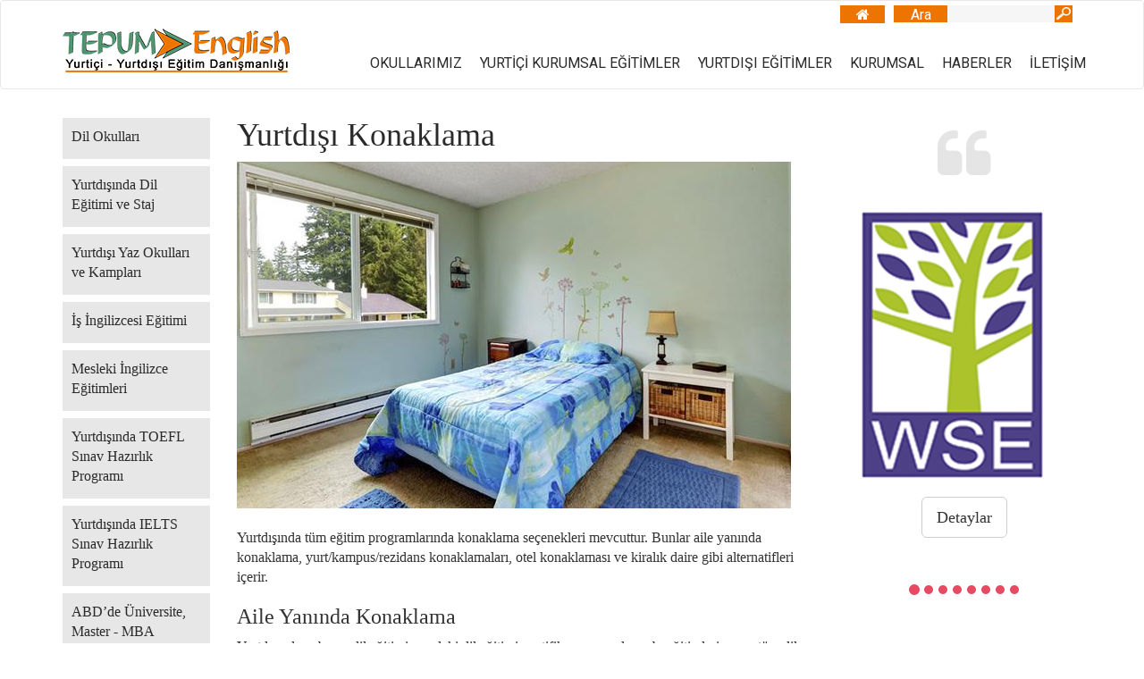

--- FILE ---
content_type: text/html; charset=utf-8
request_url: https://tepumenglish.com/yurtdisi-egitimler/yurtdisi-konaklama/
body_size: 28169
content:


<!DOCTYPE html>

<html xmlns="http://www.w3.org/1999/xhtml">
<head><meta charset="utf-8" /><meta http-equiv="X-UA-Compatible" content="IE=edge" /><meta name="viewport" content="width=device-width, initial-scale=1" /><title>
	Yurtdışı Konaklama | Yurtdışı Eğitim | Ingilizce Ders | Yurtdışı Eğitim Danışmanlığı | Tepum English
</title><meta id="ctl00_PageDescription" name="Description" content="Yurtdışında tüm eğitim programlarında konaklama seçenekleri mevcuttur. Bunlar aile yanında konaklama, yurt/kampus/rezidans konaklamaları, otel konaklaması ve kiralık daire gibi alternatifleri içerir." /><meta id="ctl00_PageKeywords" name="Keywords" content="Yurtdışı Konaklama, Yurt, Kampus, Rezidans, Aile Yanında Konaklama, Kiralık Daire,yurtdışı eğitim,yurtdışı eğitim danışmanlığı,ingilizce ders,Yurtdışı İngilizce Eğitim Danışmanlığı,ingilizce eğitim,yurtdışında ingilizce,eğitim danışmanlığı,kurumsal dil eğitimi,dil okulu,yaz okulu,ingilterede yaz okulları,özel ders,özel ingilizce ders,,elts,toefl,yabancılara türkçe,mba programları,promosyonlu dil okulları,ingilizce eğitim fırsatları" />

    <!-- Bootstrap Core CSS -->
    <link href="/css/bootstrap.min.css" rel="stylesheet" />

    <!-- Custom CSS -->
    <link href="/css/modern-business.css?v=2" rel="stylesheet" />

    <!-- Custom Fonts -->
    <link href="/font-awesome/css/font-awesome.min.css" rel="stylesheet" type="text/css" /><meta name="format-detection" content="telephone=no" />
    <!-- HTML5 Shim and Respond.js IE8 support of HTML5 elements and media queries -->
    <!-- WARNING: Respond.js doesn't work if you view the page via file:// -->
    <!--[if lt IE 9]>
        <script src="https://oss.maxcdn.com/libs/html5shiv/3.7.0/html5shiv.js"></script>
        <script src="https://oss.maxcdn.com/libs/respond.js/1.4.2/respond.min.js"></script>
    <![endif]-->
    

    <link href="/css/lightbox.min.css" rel="stylesheet" />
</head>
<body>
    <form method="post" action="/yurtdisi-egitimler/yurtdisi-konaklama/" id="aspnetForm">
<div class="aspNetHidden">
<input type="hidden" name="__EVENTTARGET" id="__EVENTTARGET" value="" />
<input type="hidden" name="__EVENTARGUMENT" id="__EVENTARGUMENT" value="" />
<input type="hidden" name="__VIEWSTATE" id="__VIEWSTATE" value="[base64]/N8D9aM2IaE0IORGEDKsLPnmdMw4JMhiP4dKqt8nFJw73egQKu+lMlrJItYCE3W/Pp9hrOSazK2brDEAKsiHWoDccYL7FNRwd8jur6g6Eyh/9KCU9PBb5pdZTeHkUus+k+f+zuYNoo8I6G9+w6xcPxGn8pzz8WoM0aEY1/cmo6ROfjhFhVCr0jdGB4m7yL3UZ1DwmTn0M+zzS2w6r2FhSHUduNo6WSogcfNMEASkOQgUFXqqG6EXUnT/grL84djEF+DfBocGffzrvos82EOUeeVkkzGHcD4JNBa4ye7xPjk+Y/SOdCNoWzKMWunG3Bz/alO/+i/IGPCMcsxChog7jCetK4ZZ67MFU9XDCO1BUFHN91UGhLoMKpPlKh7p5XhUkoNyzYGi15HztoEGLwSKo78ZlPUIiLSzGFuAkM7/it2vUkoeQhxcsFCrcrC/3/[base64]/9XUxVDT7V2A4tuHIiPA/9sRLE92yAok5cbB3AhIcHHuaI5pWyFDeX+ysLiOhPtoT/i8jKZ/aHAf618QZ/yGZ/3uQM8I2yB9c7DzOCbXdCglNxn0k/w+Ut78mC7/NOK/03YGiQ8lXswtxFFA0Mm0b0+dF3p2DuhW00hyarMbGikB7d38Si7bTSvpIDtstcyFl1x12ISoqk8PWac1RAk5rmOzShpFX/wK57SPfJpvvoGC40kEHr2PiHNG+nuAkUsrj6Dl0+Ulfm2C8RAk7RNpGWUButQUxkesn0CNHtTSlW4532HBQLYFE8IKmjsPji5iFecHk0/1bkah6/c9DLyW14kYLragV7L6c/EaIyYXbL8scXAEUWuvml1it4KOPAR2rso+PVjfF1lotRlcBvOH60jl2iq02VsVrag7lXXJn/lv6sTr9Ju5zEqhhmGEMXKhZC4KO0xkIVOt/[base64]/18rcsVXbTL0b/pq0bbViG29Cmk6TOnmGZhHVQLbe92kRThdUGvHU74wDeJccnRwW8/+r4Wz7asfFtEZoNtDQXDMJlTwtYOFj09AXklWBwNq3G2Ot+J6l5Ha6M+oQfHlfedNh+la0XX74CGPfD+Cz12j6CO2bQYauqz5KcYdaYME6sILKT9/CAnWQG9siPURMHX2p0k3Vt2RR9BEsTtk17ePLZNRDe2cE709pFF5jRTxT3yoTYdOg64qmwUxwyVTAeUD/PJIUXdGcUAv3K51PW8d5ijp9nVA4Reenz0ImLJXSkkJVyuRilFsf8trajgxhRej3YkhXHZElD7O5CtoA25vUZpQvHMs80Po8woXbRz0+QJHZv1X7r+zajo3OLyv9dItI8yun8yaeqrzDh9IEljgaJzKfG658vOAX8/THUAPYaecSpnDGB3OdebEAiOi8jz5U9x7hbVMsiX71JIxPt25HA40AermO1IfMdHhNtHXuKItSoStWm5xpjewqt/eBq+QbhulsgHndWZEFKWmN2R1A1GtZnQS0P0gku4ojpxX/j1RR+hCJqRGyvQOtuH4F7IAGkukR5tiRgiG6Avyv897qAQlGyF4kOY77nZaReXa640bIRCFM77W5vgKoGyy+WurfQqJ7S7rjXKB/[base64]/ardZSn79nZSCZLQ8aKqYSZdJJExmXb3kykssJcDHvgg3nxl+77tlhv6twv11hFjismJnu38UUQH3wSC1sltLxcdknktpeFNb7VwIS2ej7ha1Gt/wbzFE8KyrsANX/xs7E/gUm3dPcnDZCoCDdKAmXktWumWEzkbrL9vkG4Svv5yzJsiVwSt43Gttohpt+OfTo3Z55z2qv1Rrt8gorbpKuhn0SZMViv/zCu3SpDNoU+1OkuWGqXVcSztdvWtVYUx5VJX/fP7c6hbuV/zLISHNtdRZjfsOecrj3DM6QjyZFwy4QXkrZJd+nVQ43J9+MoHyvfUn8Mqs2BFsVCEiag9+yxXkOp4fa9js7W/PbborerLUmRqDxyP/XCsdTzgktmq0TDuqets2ipM3Q4emG/wU4JsuHgIs9mK9f1W5vfy/7L34EWPPJErEkjfgUbgSjBKk1cWFLbXWrV8UonxLDOE4q3P8obieutjP4J3zH1kfNVWXiiD5eip3yQGOp2hs8VfffPuNAzwThuJxOdAiN/XzbsvPHodyXbf2dc/fMMvLZF/aL8kRSnGe+lGNTp3Rk2UEQSnWJOSv7RFvyVeK4ShZUgjtVKE3wDDz4zD++Rob3KP0nX/RRdaWSKAouYhQ1v9GkquMrQdF6xs61RwtwijZhYotJt503jTzzUBm1TzXdcApsPCY3hSAwra5uWsLaCo3BSiJudkatYfQh/9tqtUgV/42barfICGNJobwKNCHBqgTkx0hX824cr5R3XbIL6Aw+EQrsN0c2UszLa0CAoYKGegjIUX/znG6lXBRKsfxu9vFSQZ2ImzuIWi40zaBtt9pkEzqKIQX0KZPy0IzVZ/sdGxQYDYuZP4nwLE44MjLEVc3LB0ifHqcJhzipvdk+JZocAhaX2TwbqmOVwjs8XGefV52LfV8yXWCoKjDw1ELck8Ek+2p51ixwjcaRSW98ZorFblWV/wbvAUEQA7UGLo4ycVfO0KRNRXZXr7EVqyP3ifVHf3uIR4znp2TagoofxYxgedwiWwd2ZWZBEh7/VBEQg7xUqC9eZjTvkq8hv1lDIZWdSnMGRIQsGV2K+LHQQARF/i1TOO4pbwk/kQjnF7ZckQ91cWoIQy3HvHMgUUzyn1HzuqT+f191ayrurbP/4OkswPWaV2Uk8oK735vQTIIxV92o9wo+YRRKisXGz8fPoCRQTO981ZIRUqr6t0eXSjE0A9/xLYQhhXoB8WVZsA1C/OYhTuGw/S0VQsmsSiZv8acX1YDNvc1XSppge24GbyfG8kcvn6a6s8fFCn2fV78Iorfz320uwLg491D4yHbi3vZHsKwNDsqFdDoj5fztpgkHG+2LC7ovlb+2OkgCoU8Dh83QR/LKIP7QNUFIlV0Guz+hqcbskhy4lzwAqyV8LXV/VR53sb20npq/YEcLiwOziCNORiEhKEngbevA22Fj1lyMGuVxoroaqfoLC30oHoROiKZ9po6IsaOkv6gaAkoTl6pTggEw88tRtkCtL0EVdne6Pu0j+rvfo8BAy73b+AS+R2o463U6Jwc4ACFXMO0yoNXFybCcTv9rcgnsqMgRFwJ3QhKfhkss5wDboDdb6mvOM1ud8K/8i5aZ2SsQtehr9R8k5fQ1AfakjRxOp2j5oz1UYs9xE247SDDYmPIyimbLK3NA7BlDvYGeB/OFHlRcLFeAPbhruAPK28YWXksAP7vNKTYXgTnOLiiPAchuFkCdtR7q3F3n0ihjO6WLRVqyGk3bB2za8sePSeELBWNBAEbITFymXG7G3ul10G3FEFnctqqmxdEkHQD4j/[base64]/rDofQyNhJd9zhGiU66k3DM2a8BJl8WEVzVFZj8ZNdv3YvPS/rgNhHSRV2yvCDCzaeSB7TSlqg/S5R86aczUfcWvkIbvJdc4jURkrdaOp4N+y/LOvomQ+nqXRxvofsrvMRgtIG85/zT5G0fWIL7Iyxs4aru8PaeYZ0aTx8KMsJCEQz4XUh2eoQV8f2LQHZNcfvD4Irx3X68crKuAJAUZuLfxdEzaTDpIt5XhcAujbzqtGhHWTzXiQ5G7VR5CWX2QMNnK1vgPUqlxVy05vIdlc/cm0tFdiFMcyg0Y6oFtn4c3K6IdQ5/[base64]/VD2VAF3XLxLmcGIx7DnTESkuw2DZBdn+oddrEMZR56ftjDLcXkktmBjahLqlWN0XAbiLHNBgxsJYIYFmLF19XAx2+5nBF7u7D3wrUyz7vb5aOCiNv9v9wf6GlMbLXMlItItURWR+s55c7D9rNJCFFLQLMM8oY0Jg1OSvcQ/bSowyumKUPjNKVjtHwE7NNBDi/ov39bmY+KSktEDm/uLpBTsAWqi3gapoq+XcM+Nf02b2Y+vTUH1lEe1C8MKCsJM0XcW5x769K8avW8rPcqnTbyWuQHxmRCz9Ckq/sXC2GNT5/vFs50rLRyF3mTz5UomMFxcdAxkoMvc42VzyPA9xfaIZ8qNpWXX1UlKkkZgzim+OT+k+GETKFq8R6bEUj3f8wf348ibXhiBumbMInBZjYuMD8yz8MrN/fqcNBnH2CiPTJDsJv/saAsi60xYCkY3Gr4H2/iTaIleJypTcmxSweckE1KowQ1JSm5H7RedTGSodpQaIeg7I7Khdwa7pmgn6UW/8ATl0kLmyksM3MA09bdMJ/NjexARreCpMKZR3pliO81WYni/6aDUc0pcHHAJ0z8VAPmQq6nQtUGcHfK13ze/76JwbdCgWw12OBAgq+ihhyW0D56Fx2zA9lGeHpwxsL7VVsXFtYS+PP+K1CqQ4isWlGuR16tPY/e2xGRU1kSlBE8HvV+Zso1UISGqbcuIP81eKJ0w7h4/Qj2LqmmTzV/ZGNg+4oUhvqBmVO5tABbs4d1/K7c3dfAmsc1OSWP0lNrJIWmoLBaMCRmyiFwteI+zb+IrQMGl4AeTVyLJ3HMT2w6wdoe2AgUrDKYPsXDTYPypgCsmRwr1XV2s3awh5e0pmwWvcQmGX+4xyxRDbipY85EIQJGE/zBPI5q/o81upFcJYFJcPP0Uuj3gtGbDeTU1TzRFzTicneCTKg3cvXv6dBPFz735ZwCKRIYjQLYUe6Ez80BKM3vdrl2CmRbho+In0XCaWwVuakQTsoznIjyyHOrvETWrFBRKS3/km1uPPokbq9lXR341OZWFGgQhubVEBjhIHFbwbSumdWKCgRRW29IfoQZ3bmp2+Eiuw4QEzXkgNtRKjrMsmxZOiOQ/2b3OIC09Vkh5qgV1CXeGNOXPMaNtvdrn6rEryfUPcOR6s2bLzx9GiNNJWbEjKbx+wGjW2ycJ/8E9fydyKCO6DYN9K/j8EoTNhWeCSc1NgkqCu1s4eJjKH0SRMWlCrhxITOz/FRxoweflKeBX95DMcG+iG28j/[base64]//LU0mcM65DxzvFsTyJrHTSlx85KWUQ1ghcy9WSAurMEQaUz66iy4LfeC1Fz3YPFQlhYKCq9+0hsCo9tGUkdgcvrLKFB3vss5OdUH8i27+9cdOFi8qMk4ToXB9opegK/87p9fq8IcXM8E0OWoj8IxtMKz7oOFcJ4A7UJQK8iQZA+F4MCBzu4vRGvjGXlKrVxSAG7ggdIQWdXvXZuluc8zf6piOo7jQUXgCqZDrNEqhw/oSniXZ8SXjjhWGkceorCqHGrcylMFLTivSQN8wTnBkAIHZban4pUM5fLg3cTFs9v8+UH7PmG8WOh4l4VMVe8BQpF++ZZnz7RpZT20kzrBOHGy+hF7QAxY8f81Jjd1BTjLTOOiRjrQIxFCRiqSua/[base64]/uNMdQtZt22gFaeZPACxKJksoqoJbIWmW3tPNgNlK5SBg+2pDkeX7DhYzOIOTtVOixXugdq5h3Fiwb3zNqNK/0ecaTr9bthWYEiILBhm6SJE/iH28nXbguseWMwvKHpZDewRuv/PZdjjaDofjsjgP1KnVqp1pj9s2ze0k0ImqbiZ40Edv/G+7gwR4YBJGRfFb28GqqZH2ENc57G/zgaNmwOQwmITXqPOPOlHIioHtr/rf9skuC7FuQ5DNd1iaVZPJ/VKpIxGIuLhyYAwPs8MtQbp5pJ+SgNdWND49sCnyNPbZThS38Sr975VUsNJprrRZOPwY2NhxZ71ugRRvXT5Y4XzSrXA6dmy66edq3AHwwr2OhJfpSzCi+scFLMt8MPfq1AoX3djf/Zlj+NNYvIhKsCbIi0kbnC7nMAGNBgg0RX9sLGeDZ6EBxpqp6l6P97nJJEYYZp1Hbp2tS5oA39IP1pY5Gknpdga7nU0+XzGP4e1+/A798Ta+BnQvYzmvfsjWRsIVnH4hWZ2y1dCbs1NpNEUOFeryEfxeH9ZO/amZTzZzmHULcKlrN3JoINTr8DZ9RhStdYOSaRk/Xn8D+9dmrc2K7wcWz9dts1pT/ltzjCDvZT56xFw727fn2LwqMUah3CMydNgN8ZVjJghuCZpQvXNODeeUZa9OonMeiYIFDeAwsRqRxkvLI0fjTG4znp7I39nVSNPDIrtF0bSB2gBTfYWn9OJlJBZpyU2b5mWCDyiWJP8O85tBKqVisJAX3FGJIN7J9ID7fl5kmm1M7dLO2R4moUj7z4VsAeVSTcF1/[base64]/lwoQLK6f2UU4ISA6RGPF5EFvlUtzk8x7db3l4coiORvzEXY0O63SZ24bgdPM3IacXp85sbLuU+4FCM0vaDCA+RqV10gNkvFiiW9YkEukdn4oa6i8mbtQW+0RYZN+EtcLsTrEiQ7sWPDglItCVpsZj17D8VyB+e5g3AB2AD70vis4r2/juWNgGSNPWLmVA/rlIgpgnQUkHDupC5k6/LAHkLdohjJ1rGg7fufxCDxxZxU8gxD7pbI9riUBziSrRtpY9ONtnDg/1I6ufMGwh09zom+82znPgoZEUdX2GyyPBDpbe+m8Rlpd1Who6SHspuHL9LO7kTqXneUxddm26sgacmgivAoh+yhDcDsvOdffRHkn4fw9UCyx5FjoTLkTi5eS8ipsTKzhI1yqNGpBqmYvgI8we0loi9QPDysYRJOW2J7PiduKShF2S7WWwScRmW4cWrs9lx/SPysWUTBnT126LOceUZsSjcze1QPOk81q3w69+Ot8exyWqfHL/x9z6DdXP70xjf8XzF75B9RD/hVsOM6JZl+/N69sPW9cSt9gI7+RqsoY318ggE5nP1RUKZab4z7DHyYdXsLxE80Q86Kcdd99ZZ/aHBupgvKIulaCDN/dKBbwm2KC+l2xopK97Uw+qceP4N2+yUokxckSSsbMwJ81wN8aBcrLM8HCASYoT+O1Xu+OBbdpfNR9qOFtd0uhydbjms2MRJkoDdLmFsvrgeRt9xNfhZ4IQr2QeDMx+pYg35L0mR33J9GJlkVs1HmdwICuqBXSUgj4mlJfdWitBbPIQBAY6huZgeRmxEqVw2FHiC/x9aR/HcHUArE9G07VTtcDQTtOLimLuPxF67x7Q4dmvxfEyvg2DoNpfx3ii5F1ENrehqnnWhJoCb9B/wSG0iL5Rtu3pdchD5TzU/tY7Wkmmn4xBMCThg5sWkET+PCpPdB9qDiul7/[base64]/ExFyuG1VfBRKuj3wsiah69dF03SlpoVNLxe1NjIlv2HE8tgxHC3L17vuCeEw32YRVkGgsTV080YPEP5StZxHSuferkpKd6gJXTiOgpAeqfW+CFiRYChrxWiXDWfGLGRhoVPRvAHbgnYV4y4mf86YOY7x6uxHPBjwQ0wVbg/WUm+zbrGPTlKW7XGdavY5Ct86FcZH7HgENgq2LdE19PHudibxotZKWyfOxzCqj+qrp3fOU+n4G2BdLdCX4bkYbYF1cZMu+NWFPbdkNjeWWvCmdFgEU+5GUO610m4dYV1UKNtGCsTTbt84P4CzAG7PridmYZYgxwAy6Q7W2fJEfLiGsOg33jUGeJ/8Mt+f7b8YfrBpPlbW4gpNY5FwvzeiQj3mVsbZQFk8NxfMGWQ48q7uyAzQLVZlpKxac6dkbaXcBQwW9EN+rh+tbBNwUxHA9Papm+dMyz0Hca7aRQAAebfU2BE6AEzZctzE/GU072qPqEVian6apmD8OoQdlF5Ds3ihMwhL1p7da2WJ8OwJGKA2zQT1s9K5jPNF+0yE4J6fS3ObVacUwtexPL70mihD6D9pNHS1J/4/YfX4w54JN7du217pvelM0jHF29QIntJG+cpnpRaVQKPKI3RTNGd7TvI7/gOF2csccTgXiQLye/l70YMHrw97+2iQ5E17dDv5Ri8AkyggXte4j9dtdDDlQjLTeGcmiBXBbnKiCG1zmzyCfYZ2jzLYFmxYWQvmEvS2Cyij498lzSHuXmlDi1lLSazNlbLmk/3oDYwlBZEyX2xWbvNuOVzPeh4QQdiByFs1S7Bk+FknOnGzvMBd8dcI7Le7sSshrgWULe9Zz+FDuYfKWmiPKSjdUwHMKKnfnq1CH2+qE6dOs5WcQeTIsG+/AFCi54fgo61tj6SKYvR88DbS0W9EDndHZntoQr6Z1DplAWsnWpcODpLO1lhTlW7wUupMHZEZZL56qV+RoyA9/gEqvSNDUihPJKncMfgQygSFtAHOP2Z00j5bE/AtT/XgVteKCJqIdazPW7VuFZhpIFoGfe90egPEhS5uiwruHzGjKV4Zxjlgcu+l8Nwp2LC3UBVxHSHtX9jkG77ub3rHSkM2DbGqr1mWPSd+y918/zeox6F/fmE2MhL2ETfF7yH/RGR667272YJ9plZr2222cN3V1ZiySRA9fpgYztCbqZef4EPmiqT8/XQNMeEHTHNrZ1Su9mze+bq0YCAX2DEPEa5WBSbL+H7/aJkQZSkJGy3mTJyq/JKGy+AfoXS6qvvluVCxBm+YcHg8DTSL+sndbdXjaWUTPhyU1psWq5c6ycmJuBtjANSsSPm4+B7g62BYPQKwMFxF7c/peCqg7EOUL+Z4XDX8DO+1aYJbh1UjyxD1aEmfOge3ipULlpevvx0AiNKX3kwgktSVgl+AYI3Do94dNtZv8u5RUwJt3sdghUsDGM4wjshQqKSF8cuH8UaMhfynCaN0cXEw61BX3aeAelnnwE/OZAp6C9YQIxRZ97YlGmnVTqubRL+UmC20RE1mQ2v13E6W8NdXCXjZJlIzq7+Q8moyaxl5MG0nRFw0EJDW7y8ZVELkY5vbH/tgJbHW7whpfzqMm+zcrM8ozpD6nCagi4cFYJIAccIbqfcomaKlq9WPi/[base64]/5pvD5YNNeWerjj6bmvWdgPBNk423BTed1/jd9wwF+Jo83/vvtF9fCt2HQMrBWwogz2xw+p0l/15PUDvRFJC4IUJ1JWZ6ozOsb7sCrs3lGof9s0/[base64]/geIMnP1xZUWgenCrnTU90KEeONuX6ipTmsKR8DT0HthRxtMJEsuipGIJAH4AatY0II0ueqrlp2wUU8+bE58d6R/KCd5kPNhvqBFJtv4BcLKSP1jzZqoucEkwPZK8po8xYee/GDs1jli5RuDQKqOOb2EngNAUwQkvzyflN6c7M6t+7QLQJLErLethUVpS7E56CZuL06xk8wGU7fTsE3Kf/MjXwkfWnfOht0jKzYfEZfLBYKarI7K2lid2Fjb7sjwX4EOckUntbrxv9h4zpqBK0SGhh6eDI3H4zdEYgEqj5XCTygeHwlmeYoI4JUDFfsaFP3chDEyJgCxyoriqCpRWURSCCXay45gWNegRdBrG9JcB6c0WVkPVULnOiR6TLyzw6/pARrsuuakoArliP1Qv2YvzHw8DlIHfZ6S7HT4y/sKfIMwykUcB9pgK74/CSvVdrDW1zX8r0o4AjxnYYrsXZfPxVu/coDOwd+O1h1utQV32rAP7Tq9lCEMGddBGfoQFxHPS1IxFigSXHeyoA/yVux49dfC9edImFGGqU4//eg53wNEuA2ezekZPNQgS++iRJe4AQfca/73aNyE/DJ24BNz+felEMawAAUXQ6nA2+guErRgrTmbzdoyWzDYYzErvTNoqI90yOC5WdrvIh6P5GCDor6GVGQENg7Xx7q8X8DRjkvYTkzC6Osomo1pa9Z7hW1V+4u1ToQ/klVFncv6OZtEMTlviOzNzx7G8fTx7iLEAhGaTTeJOlcFeJkWpXjiXa3yItlHQn4Mv0HWH2IotcehXm2nskapVMsBIW0xqxM+O9pmxAYj6iaO+LI+5VDgO19VAMwB7ly9j1etN+MpCZGUCT01LJBJmCW62vuTCYuK5z2ZPxIxqkmP65fJHM/HwgR6DWNYPJ52gzYE9nINeZsItPQ4qO3b5q1lxaBsMZ3gpe167qw6jT/TMCKHr4T3nXRwOmvPnVWQNkF51Wk6aur/QKg8AN1QyxPcti9X8mT2gKtVovN7Zw7VDI+EahZa7wNTmBMa6d1JDO/Jnz5+a9Gn8vfeKu1YvijACKz/9BklubMNAzPQO6+N/ZgKULGSJVbw5o9K0TiRZMYCNW40UiGC7rQ+5qARVWRK58RYj/OYBntXTzgVZBQWfM/GeDeeK0HBhdmgBBBLNrdy9OQlBIqBC9PC6QsQDQ8DLwzmUK5Z2/qE67FGOP7jlfb+MtV6R90qvQY2iB4CG6wr31DrKgJRfDdMZgkO8KZOYRxSXiPK7ngUCKID9xt8ZjsO0dnzBIAGLG7VnbITo4BijQ9TWU60VG6ETNU8qDlBIahL7gAI1JZT+B2yrLZm88YhByopqDnF9FGBzKAd/JQ6Pj1/0e1ywv/EuOcFFS+HnpfmdGvM2mRBOvZRldvPtBvzlVCMyR2xCkQZnEeB/[base64]/8WxoIx89xTDhXb82y/vFxq0qc32ghtZQynQhjpnE3KxRVvSAcRj55bHTYJczuVfvm5JtuHOTssXdIxQcJS0l+GfFJe7RnhFUFQIXQ3uP7pznQG0JMr37CRp6k/[base64]/4IbMXCNy85uESuWZU5OLkPf+z5ejASnxpJXB8hC6r4HJYwkZIcHU74/NrWK0uipUnMyOMoTIN7jcAvXMcCCG5ZXC9Mnp/RjDONrHuyKLLnKocqvdjHMviiBf7TQhccknvqRIlHzxO+t2LD+hcwtceOrcO0rUsIc+XvGUilbDLE/ldJWH/nKQFskduRctZgGyF1JEk4ZiTRI0B8hIepSW9QB9stye48DsmADEwv+0GM52PDZTpM3Qp/hxXU141njdRwRGUJo6LPPxZPijHCUDv3bO3yqRMggSsDpCfx7Pnga38mm2t9KpSNRfHUgyd+I2ylUC4cQixr4qCDqgToEpxTJE1CEQC1O32BhHsq2Umt4YGzCxo4zEhBiXk91N/V+uuCFE/oCFeWfWLHzfclM/GBXO9T0ZV7zlNXD8pEMkQGOMqiQS0iHDOs9q3cT+agERS6u4vMHlCFsF7ZMIjXeE0ASy425lCx0xTXRCvf9cZFEhju6Kcnd+ziLVVMbrMx78LZB7DYPqZHfqy5seamgPujeIWHv9y8rdZPlG+GlZ/BvOVdYVQUxlsPEYIkDgfk1VE04xG4tZL46ZUR8lJGq2CN1reNdKmpkDQCXCpLuWcDh/BURGSnv8mz0FNGODbWPmyal1zw1ohQZ/twc5Y+8bT/sHXYh2k4jCVLmuVjJsNWt7kl9zQEh3gvwBsY5MnlP15OM35vhd3aDmpGnqx5C40Q+rpS6IeuJh+klSUp5hCjml1QtM4z0TdG0ZiDkyZhClRMH31OQW5Hj2r/ezllBFLwYy/18gfcn3WvZvDgGVe0+oswJUWK5Nmhpre0BcIBQXw4fx0Vd3QoJfIbGuAD35KdRh2mSFwI+oAOT6GF9+Z7hSPb8+IgSd5xK2mJmsJWZzb883clIhTdEXGH86cqu5hw9hd8uv6iUIQr96NIHx3C6yrf6muuZEQEayNBd3DymNJXmsAx4kuqF5TlttQd/nCLAIrtV10DJ17+z4GF2AphOqrEWaw5FE/DqFJy5m8adnd5ToDo2171PWVvoAoPQM7N+w0Nj4JQPQg/xt+naUeuMY5JaE3nD/U85qjH5vVvB502tizwPQlSFGTl3t1sZQDLPpJjShgLDDc7K9iYV89a9XDeF9KTyc5P26ZEPAq31qxSv2iJcNPOU0my9pM96u0uKDa58Q0ygF9zQ5k1DKTYhUftXA23wpDca2mSj6bbrlTO3VcaHZPKJhxp9M/e6DxRoZHc9aXoilwa1TzDrG0FZ1XrUMYKi/btqQpduDMVvTXbnHGkx3l66wwn5nUtNTvslb/beUaG5aL5PtnOkAWKD58y3GmyC7YNtVNFAJrcuq+7NLRnzA+s8dw9i2WlpB7CMwZUblkkAIlFHdOfCnPirOSkVOsxFUidR5/YOjQoUzPvvHZQaCsLT5Wh+QpBs+i82YXEBKgcuysUTIzpJo8phwq8ymLc/RmW/b//hvffvVZhWlYjCVnNwlgpxLvg7P4z00Mj9H9S6FM3Fm3t5Ew/FUzQPLJ3SQvVV8E3D7zj9woIyT0ZcVISMckD32Um7UPZOeVzdTl5isSa0ip62roMgdjOwltLaJruxXlpkPBSCxmCCcXTHE2svJ+oKMBcjITRRCJoQbCTKbA4Thg+dSkx4AI14Z9HzCfTnkV2YQgOQbH1Hw92qvr3SpVy7mwNVi58ed9FIdXjDl0qvavK7S24J/FcvGmWSV4RWkPHeBv6nwYj5M53/gA2CDwICUUnkS1pTkY28nX7UHZmsieFmmW1hZBVQXKBnMSDHPp1J1GlGOjDWKi3m7ValT6wQchC5ZefvMuVTms5WABH/S7rTTm0kroOcRtRvFNKf6w+gtk+0YwkoI/hM7cKciuB9jeOcAVbDhRD0+c7smiG+m6EJtR4FnatBRjlt3YKMqbcA0tfjhzh7g70hfwtD+fOrEj7eknYLVl8N6iqJ1NHVLVInkJaMUfzcwTmtsSP4PuNx+Z8GTttZNFGNoUiLPCH6txEWxNp7iDBtzwo3OWXBRCleC6COvOx2Cr/kHupt8HuTJEwP64imQMRJLJqEzPM64gOK2qAKW6KBpTQctijlY325InBjOKIiSqIOLTm6XSH/Tz7QAm8biNRJsFXqernCXhI/TOkDVqdxpm7CEAa904Gizupz2SyI0Eg3YNAXXMtWz3KdmDxWZq9etJrZJDCw4KaUeQ8leF2lUzmSkDrdfXxCAXa6XRjGbjL/zTUHKXrJu3ZC5veaLUcljqhnMLCH6aN1a9cpC/GVoBjp7sz8ZxiyR+J2Zj9RZMiQG6+4tosBG2okOegiQjEULywnIpyh40jnuWYSsxcSdVcBJGvdDKADwcLgddIzSACUDdWTq3YQW+BIWYPKFw382AW03tBDQltVDkfM5/IHHF2kQ4lP67THmeLtWHv00pZLCv63ABuAN796uPvvs1+Un+3Kx/J54Pn4YDMMVO4faWGS6iIGj88r0HJBw64vP5QhmRLi3iIF9BB1AC6eGkxq7gSpuTiLcuQJwKeyCB7sNzwvQKLt9pnz0zRt5Vt3SMpCeTNYZ9aGSBxzFJo3hIwIfPG9jfxf9VFN9K/MPGmFgDfiXxxOmF0QxhArT7KFWkBi4Dx/FRfZXaxfQAsO99dQP0n6R8JGEIvzALlopO3om6EFex6fO/81KZidl7HUXYU3lOfZOAcKF5jVjzElX6r/4sZrStUjWUxKk9RSpqEaCXVVg7xMceAnoaXGiethqJ/v3oDDeYyjBujfGiH3RdxIGMfXF4Sd5WvB8+HE6xnU7snxvG/te412zYk92z7u8L4mp3MR8MwRg5gBjZPGMvV3dVEomdTcuvXu2gZ1Y334YkN7Eti2aK2spygd1qg5VrqeyS0wMUOwhCPhmWGNyvz54LDY6NfybtbxVJImxMs938mVJEPGnVfueDJ6QjoxezrulETBU0D1D78pQxuiXlD1wOUsXsbNC5spU/mVprhnoX55VHhw2uWlPiUz+KHBDXQ6twCHRwVPIotQDroMtKU7/PjK7D7/mN90gv6ZHhMqql34rRU6qT59kBF+IODS/SFErARMfRnB894153KciCeRvomsHNAmhZTHyJI6T1ixIuvTrloj/mJzql0xoBxF1rlLc0BQ4lU4zVAaFyyJ5Li7T6p3+/dtNjKkvIKhrNh4q0O0CDvvIEl+N/qGslwaaqOTkVGqyQB0ZeSg0w5gDrx4hT3mQYDv92c24fuDVgGwAqt/QF6bx9KiPZMKY5ULK782Bzrss1+XZFGDMILx39vkVYp9FfbfnMzIt2DdnBjNBQ8rU7K+4FyAqAKcCQ/wrbV7i5RJijvqY9SWb3+2nyz4Y05CMdEeCqkf9rxETymcI+kDp75s66xOSspeAf3v224w8cEma01/mis5afUs06xj+qOLlAx8Ohv7wE/y7N3YnCXSpoMsRdbHi3ABxll52CmZMT3c+XkwcmK+Md9iClFzI/s+cqbPqmLh3F1kxq0ROopIhWzHfJKw6odTk2FzgDwcqyvoMVC/XvsJIL9hTU5qlzmjDL0BT5Q9QoOvWIu9+TR01QgZLV15X60R5C3syvBa28nNCNUWm33DBsBAHWiBiqZ2sohsCgsCxX3f7PPBZYWlUSt518m8sABIhdYPTCITNi8oslHxXFlDY7Hg9GZ8SOW9jMD4ewNRkqC46JQkngaNDNuuzXH/AipOUXQL1S7WaQqACdALA5aofDCa1nowv7mU/7PoFyow70Fmo/vmSA2GmMYyv9BkM98QhGz35q6wYuwPcgU+9YvUvtkIkYYGqYJaFhc7eKMTI0Wl8Vq4B6ZtSLd24pSg49av+xQaMPUvmpWlwiWxuf+GyoIqX5ldOPmFpGn0LH1pNXBhS+O/4XQLTcmnorFzWJzK54o3nef0xF8ynC3RSjjLA5MmOae1rCSOfIn7vSkJ0SkijKWykG2ychd99f1wzD7s6f/s5a1FDqh6wwR9pm0gwKsmYr7nhzyQapQ29S4/nOZLvxhnZZvKAm/b7Pp8xnEiSDjJMmez0lAgII8FJjDXR2JG8JH/5oDV9vfHfmmQd8TQeYjs/H+tctnd7fcxCpV4VURdh633siWJ++HI3PRsGoFe7ATafBQRfaJ60SdXnhb/1KH7UFj2p0Izxo94Hbp+vE5q6ZEEnmo86IPpPhA8tFGP6O5CXJ1tMlfZBJuWXROjwOedv1Ah3LouzwsRJ8TVGgj6V+p5EkbJkfHSVuj/tKhFO6w/u+oQdDAzsb6Nh2aPb3s4lfWyFFFubuy7kFXnB5MyPv2zouHY8S0pLUn5Mh/5yjcXWJ+zMiYmo8m56NoT3jqbbblJlNB4ckoGRhBzqRdwpN3l9OX2t4sma6tCzlCmM/WAE+Wr4x5eqZJsTsVZtbPt2h3Sw5fjZbDEctbYF2kSGinnQ54wXeAD46dM5iB5IQAJDxWoG8hEFvV1NARaivQDgUFVhFFeO1IUNARYGnSvMo9Eu9MsPyI2of5OjVOhgCM2a7DoVoDCM1GkZZ457QnMgOB4zsOaD4sP+CyHBxp5FQgsi5T87Vkw3pPGXr11/VVNqBlHeS55C200S91qi+yNp+p5gUUufHRMc7YR+y64KD2x2sFDN3pZqWo9n8Lj7MlVoiN/vbRpDk83v1BTVtu04EkyTBUrCrZojhZSXmIIrJw3vkhL6xL4U7G0gCEvBQv8RxdHtZqYu8R0ZCaX1UdZPc3ludHQaK3DF1OBRbiPYP0/GcwUZcmAELFcyypSm9hkXN/C2hu8XNSUJjFkCOCqPL/JpOqYKxkZ16osSt4S5qrlLlY/MeU/UBO5TQOQaKjkRm5XGg6Xr2YzttGNrBiekHkwu9jQnel2CwXxgm6ZgLGvOW+iBqHQKottY/EhXJ1kV+WEo4HlR56XIWpMtXW7ahD/9y+muQV3QmSscNDIOThsuQ1WX9uJFNS4U4WzvNv4DBgh5/TW/vroAyP7PJTMpzAAfU0UuRvGOnb58zf8PGOz4/41e2Sg/k6gaNVVjjZqVbCjsglt/poRxU5RpV0P/62XY7z4gHjC1w5bp3YS6VR5trLRydDhsBynCgw8SWhdT9MQ1ZYkUb1KIBmQ689KMT7dlV+NB/UEzDSeAG33ifo1LtNmtYEDBWacHm30YNTtxwdZmwNcR0T0V0EjV1jy4g0/pTR5Z57MBYDvThaDA30wnLnfEN22u/PwaLcc3d3jauZnrJnkc+OZtuTDcftjqicWfjXRMWIiEN9jeoNpgx560v0spXKFgEgeRgoYdxqmg/oObgxtU6J/wk2nav5PUe+5V3Und3FIAhYckJUILyLpKQRV9W7H/AqB0wI4FG3xAL1DsJ7EYp+BE91A2Jwcw/eKorDPK/M5ysWu6kekzOZiXEblmwJxfprJeaMvj+8fW8bwerHGPr+hyLbB8at1Yy0E7ntCSaFpadZcRlfXCzVtbvpVvrloRpJntAXDREJ5j93rxarU1kX3zxT00lAdvxkiRZElwNPBkt9HcXU5Q3xLLzfFo09KUDaFnh9HNdqLMwGt6mTU3c+KfRIEgDFisT/Kr6WEsemyiHCy7lnqpqhCALwcd72sSRcrASk1LdYetyGk/fgx+n88EEF2D7+S8/[base64]/m2AKbtzVJe3LJaJKluoDhBg1Hlu/msRkw3pot/DKjv74o3Qr9nMLPbht/kTj48pEEMc/[base64]/gL2xfLyUo8IQHtS2gheC7/bsqLEiSXTEKEWWuBpaMNpMFo32NXsbX7J7eNm+zQtH2+sJgPyrDs/G3iTJXseMVzlOsnQ0214ivcdP+T1znV58GXiqOL1cP9CVWMiir3VCQfmUclYeTz47YjLSRKKw+IYJ3whk9hlV7FrvdNeR0RwMYIefrvUmUoTQqBhmgtucYCijhNCmrw0rHnxptWYYJUtPTquN6LbK147rsYyCYvf5cZGEthMaNsY5CJgMt/uEvLWZnHp9CCZ3B/sjK6CW/L9iG9NyhZHki1pyjYmzCHg1cMucKWRZYkgheJjsOMJHTYyn+gEu88PjUHHYEcomwSPuwGJAKdbSLdOrdi/uIgqij9z25WGy6siUJQMwtnt1aewkei6BTcJ2Ll8jppzjWYApKXlpn7U5dGWFCvPXQ692aZ4eItt6XrRyCS4LxOyEhGXW6EwgWEkBfnqJBmiKZMqk9YA3J0D1kgx+evwIUeHsxHngFSLpOiLyKhpjktc1yG46GgrnU8vXWpgFAb910D2/YTqPjEDAwV/bon7UMg7NCS7fBXfc7UzxadW+3ZglBNwVJYFh8kDaLVLT+EeI+tATk9qHSyJCDMWDu38dfPLv+mXR1PoPG2UYfQnxSNM/19ScapUL2+vsbjkLidPxqUOL4THR3fOlwjWESHHNmrJR0D0h4Wce8ngfmRCMt/QXDWzD3SByW4vMNGkbyaYfX08l41ZVz1AopH0c9yciuiem2N/5dss2+066GaSeihcrAUMXFyDEk5Zhcww6CYBvMxtZe1Rg/CgcaIIYBurBF/wfGGb0emcPwGPe6HSaNPdk3xdmbTcH4e9/Uq4yxkR83DeyAOWVwdUFWgksBH5NGhci8X56Um3cdQF9/v71Pip5NkjGp/7PRmEQq7Zshr8LIjQkFHGM4mp7UEUSzxxNU0q43M8rXdm41tP7EDMgoMsLduRF/6doYPz1o/5JQFedCLczINO8Ukn9GVlwA1RKZmQn5u7gI/EOFw1EOcRES5aKJiR73Hmm7vpsx/BMzZ339CCSeGGQv7Py7qkhby8tjWJGEjCHOZk0IeKzuQ8Czfq3pX34+BDBxJye0N9oeZGLuPvTedVmIpR9LtqJLpn0ZIT6JOPSN2XuR/[base64]/o47UUs8VS2UvXdlwEdcNAyumgNeZUx7XTamJH8EmZ01GdSOAtuJHN2+LOez4K7iH/pcW8dhf/ZtRYVphhkqYv6BFDb2FrwxhE8xKVEI0HAaI8DIUL6n5WdNEqaK7IIqNu6wMZ3gfAVHZpFpR8Ev3LqteKXeHVv92v7oQ6NqsJvMRHRbFPNM2W/JWBSyH2RrcDteKX+v0tRBIIw60sukhGMJN9Z9lyfFqufkvgmaHYs/Upq/[base64]/STM5zQH2aKiQCAvcPBeohyWr6dRGRyT1cISGqlJEgu6FWhQtluzB7yOxCeA/YZFrlWBHfeNHbsypC2pCFFWUlK96GENY6ZFBDINUsLFPlE7HGNtLMq1f3b4o8gRvibmIKXx8fYSx8AzZ5ynaZJwBrjU2oBwih7d8i96ppz+1CokGQtyyme8PGtxb3Rse51kcSb+KimWGhcws8Ncu98H8Iu8zCCUfsddsghxeRL9P1vTV/S2T5a9MXPlhh+fc3LWqVgBceBZKg1MMgPjROMUFwcDqVvaCQ+D2JrJD7WrgPwC0mkhuLI6qQ96FJAeXmQ4q1zprza0jlbkSJzZO7+FX/iQ2DEU21i18/ltIvM7UAyW6e7Fxn/BmLsYbzyimV8jSvDq7RWu+huNtiNHBPXNrXaMLjgsKaOJVpo+2NbJhNySGxXCWaoDuDGrIW/S6ZhtIvh2YSQOuOgsaufHO8/s0o7cl6XqnxM/FoVN71tcm8qohmD5JrEqg2Xl478LsPjIBNjcXuYEVVKDIRkmBCiym6KZASATsS8MfQ+uK1/tQzyh1BebMy2g2sPiE7tilZlOPUcgag3QVQ1Lq6dakIUrqnc8yGJ73b/[base64]/6rsduf9YKGwHSIEZ3xmvGdtEbRTHgkzjQ2QCTIh3I3rcM6qBS6sW3AkqctZz0+dM5+fkdlRdRUe+Bn4ZNiI3XVp5HRxGhkw1M7265ZQSaHdrM3lpE+sXaSz0pr7KEzTqV28IEgTW3Pp4LefeQRDJMMWmWPbFkD1DnhGLoQhpBlzkqiquHPTA22F60E8+nMvegTE/F4mBvNPVjT/lgegK9gP+HZ+nB77qe4TRyiBx4HzldnEHS/qKhBdxBo1OOyhzvPTqXiKCofqpDQumNVCKLuuzafEmu25Oci+vrz3V9RsIM0mfjdxmi72sON0ljtIYj5ZZrYqOnaFZ7XD59iJ5NE4+2Ipx77BaHowwM2Dk76PZLzxBEdJMvSIW4QfD9VO8jWgXCvPp81Getm1oDvgwKrssT85xzWJucC5ndxDF03//bV0I06K5nhioX/L3UOFcUHEVeb0CMBPxHERj1ElpFmsKcUDFH965y9CiP7O/4uGaunN32bCG/7LKzxYErIZkkl5MavsEbtIh7Q1pxVCq1aNi7yV7vwbrunHKM/VJsCxw4/[base64]/X0BA0FTzurpiI5mGv7SUyIOe+2M8DRUa1CgiRuhfFnf1WjUgsiaQ+pyPssPQIyhmk6W/U3LGxPxRVLHsp+I4SPDQT0iqqoBnn9pJ9mTdih+uv5OE/DX3w9ZNE0OEjyOM1jYbJo9wgD5niLs4RbIn/kHkQrFwszLb8XMBONhewD6UeQbB5drubmt6MdJZ62JTsGwSz/908szjCjuWYpsvqtyAjQDD3lKM6RLW/2XuYdp1ngPOdg5z/ed7IZnGmOrnPFskzQKnX8l6GppOnJoJDrgGmhZGDt5SNzCJsG/N4VcONcSIdgwEzXjp9/1+GJHb169jRcTlYwjcV+DcpnDIlKe8MBrqVm+whUJx4pIrTs0bckvLQoYX+CXWYYuq3tpTi7VwKL8P6OLWx/dWlK/4JTaIJg7hSqmbfems/XXnQ==" />
</div>

<script type="text/javascript">
//<![CDATA[
var theForm = document.forms['aspnetForm'];
if (!theForm) {
    theForm = document.aspnetForm;
}
function __doPostBack(eventTarget, eventArgument) {
    if (!theForm.onsubmit || (theForm.onsubmit() != false)) {
        theForm.__EVENTTARGET.value = eventTarget;
        theForm.__EVENTARGUMENT.value = eventArgument;
        theForm.submit();
    }
}
//]]>
</script>


<script src="/WebResource.axd?d=eB-PTkFi74eW9s21nyL2rg1PB3p900pdNY7Bu88f135qu0yai75arwCGAG-qp16mEUA3AfUr-9FYnJgBUNslRZYDKbMDanmIGvHygbVnZu01&amp;t=638628315619783110" type="text/javascript"></script>


<script type="text/javascript">
//<![CDATA[
var __cultureInfo = {"name":"tr-TR","numberFormat":{"CurrencyDecimalDigits":2,"CurrencyDecimalSeparator":",","IsReadOnly":false,"CurrencyGroupSizes":[3],"NumberGroupSizes":[3],"PercentGroupSizes":[3],"CurrencyGroupSeparator":".","CurrencySymbol":"₺","NaNSymbol":"NaN","CurrencyNegativePattern":8,"NumberNegativePattern":1,"PercentPositivePattern":2,"PercentNegativePattern":2,"NegativeInfinitySymbol":"-∞","NegativeSign":"-","NumberDecimalDigits":2,"NumberDecimalSeparator":",","NumberGroupSeparator":".","CurrencyPositivePattern":3,"PositiveInfinitySymbol":"∞","PositiveSign":"+","PercentDecimalDigits":2,"PercentDecimalSeparator":",","PercentGroupSeparator":".","PercentSymbol":"%","PerMilleSymbol":"‰","NativeDigits":["0","1","2","3","4","5","6","7","8","9"],"DigitSubstitution":1},"dateTimeFormat":{"AMDesignator":"ÖÖ","Calendar":{"MinSupportedDateTime":"\/Date(-62135596800000)\/","MaxSupportedDateTime":"\/Date(253402289999999)\/","AlgorithmType":1,"CalendarType":1,"Eras":[1],"TwoDigitYearMax":2029,"IsReadOnly":false},"DateSeparator":".","FirstDayOfWeek":1,"CalendarWeekRule":0,"FullDateTimePattern":"d MMMM yyyy dddd HH:mm:ss","LongDatePattern":"d MMMM yyyy dddd","LongTimePattern":"HH:mm:ss","MonthDayPattern":"dd MMMM","PMDesignator":"ÖS","RFC1123Pattern":"ddd, dd MMM yyyy HH\u0027:\u0027mm\u0027:\u0027ss \u0027GMT\u0027","ShortDatePattern":"d.MM.yyyy","ShortTimePattern":"HH:mm","SortableDateTimePattern":"yyyy\u0027-\u0027MM\u0027-\u0027dd\u0027T\u0027HH\u0027:\u0027mm\u0027:\u0027ss","TimeSeparator":":","UniversalSortableDateTimePattern":"yyyy\u0027-\u0027MM\u0027-\u0027dd HH\u0027:\u0027mm\u0027:\u0027ss\u0027Z\u0027","YearMonthPattern":"MMMM yyyy","AbbreviatedDayNames":["Paz","Pzt","Sal","Çar","Per","Cum","Cmt"],"ShortestDayNames":["Pa","Pt","Sa","Ça","Pe","Cu","Ct"],"DayNames":["Pazar","Pazartesi","Salı","Çarşamba","Perşembe","Cuma","Cumartesi"],"AbbreviatedMonthNames":["Oca","Şub","Mar","Nis","May","Haz","Tem","Ağu","Eyl","Eki","Kas","Ara",""],"MonthNames":["Ocak","Şubat","Mart","Nisan","Mayıs","Haziran","Temmuz","Ağustos","Eylül","Ekim","Kasım","Aralık",""],"IsReadOnly":false,"NativeCalendarName":"Miladi Takvim","AbbreviatedMonthGenitiveNames":["Oca","Şub","Mar","Nis","May","Haz","Tem","Ağu","Eyl","Eki","Kas","Ara",""],"MonthGenitiveNames":["Ocak","Şubat","Mart","Nisan","Mayıs","Haziran","Temmuz","Ağustos","Eylül","Ekim","Kasım","Aralık",""]},"eras":[1,"MS",null,0]};//]]>
</script>

<script src="/ScriptResource.axd?d=zauDjUwA4MfeXhhdP9rFHMwVS0W1WCv5_6N8F5ZWjX8RFv6lYB4lnzLhYKOQ8Cle2RrFuoMvP3EqQNfeAhjGJTqRpbd2QuNm5kVWk4D7t2FLg08ZFO6wKb-4YIwZTOPNL_GNzBm3l1pdL7yu-2MDMtq8sZ-XAHj4G2GapJqtZps1&amp;t=2a9d95e3" type="text/javascript"></script>
<script src="/ScriptResource.axd?d=yqhVpdKaNy9S41LHBBG5t-9LW5xu3qbZGJIMeGkBVPWmardC7swE8MN5SrFeBIofJ5f_aAffLEGaO83pNjvjXdJ-ixtIdqTq-PSgDtg9-JlKCiYgnCmihunL_ptI2LOOQw3mPNyL11gURTtan5sYv2EwsVVPp-nMIjVyrGrBevfjf8pRfaF9cFVhoR81rTAM0&amp;t=2a9d95e3" type="text/javascript"></script>
<div class="aspNetHidden">

	<input type="hidden" name="__VIEWSTATEGENERATOR" id="__VIEWSTATEGENERATOR" value="AB3BDE6C" />
	<input type="hidden" name="__VIEWSTATEENCRYPTED" id="__VIEWSTATEENCRYPTED" value="" />
	<input type="hidden" name="__EVENTVALIDATION" id="__EVENTVALIDATION" value="lFYm+cT4X+/ts3UUQ1vAhpGzthC1h4zqzWL8Fk2zphrc0S9l0dkrne/jj6E+DyvX9rQE+sX9hA1rMF0heLUx7NMU9BAHvNyDmHo+agGi5XIoCO5ve0ALbrzdyclzXmPa7oNGWDfuyTH95wrTB6RDZsCwMlMIX9bd9WUmMpEu/0+2/VTofsRQetamnpeBT+WNZ0htRg0aqdlq1W7T4eyQtmfBQq4LEXAXa0rkuACkuXSKk1sN7WKQIAoEP5AQn5ei" />
</div>
        <script type="text/javascript">
//<![CDATA[
Sys.WebForms.PageRequestManager._initialize('ctl00$ScriptManager1', 'aspnetForm', [], [], [], 90, 'ctl00');
//]]>
</script>

        <!-- Navigation -->

        <nav class="navbar navbar-inverse navbar-custom navbar-fixed-top" role="navigation">
            <div class="container">
                <div class="relativeWrap pull-right">


                    <div id="lang">
                        
                        
                    </div>
                    <a class="home" href="/"><i class="fa fa-home"></i></a>
                    <div id="ctl00_pnlSearch" class="search" onkeypress="javascript:return WebForm_FireDefaultButton(event, &#39;ctl00_ImageButton1&#39;)">
	
                        <div class="searchin">Ara</div>
                        <input name="ctl00$txtSearch" type="text" id="ctl00_txtSearch" class="txtSearch" />
                        
                         <input type="image" name="ctl00$ImageButton1" id="ctl00_ImageButton1" title="Arama" class="btnSearch" src="/images/sbtn.png" alt="Arama" />
                        
                    
</div>
                </div>
                <!-- Brand and toggle get grouped for better mobile display -->
                <div class="navbar-header">
                    <button type="button" class="navbar-toggle" data-toggle="collapse" data-target="#bs-example-navbar-collapse-1">
                        <span class="sr-only">Toggle navigation</span>
                        <span class="icon-bar"></span>
                        <span class="icon-bar"></span>
                        <span class="icon-bar"></span>
                    </button>
                    
                    <a class="navbar-brand" href="/">
                        <img src="/images/tepum-logo-k.png" alt="Tepum English"></a>

                </div>
                <!-- Collect the nav links, forms, and other content for toggling -->
                <div class="collapse navbar-collapse" id="bs-example-navbar-collapse-1">
                    <ul class="nav navbar-nav navbar-right">
                        <li class="dropdown"><a class="dropdown-toggle" data-toggle="dropdown" href="/#/" target="_self">OKULLARIMIZ</a><ul class="dropdown-menu " ><li><a href="/dil-okulu-tablolari/" target="_self">Dil Okulları</a></li><li><a href="/yaz-okullari-ve-kamplari/" target="_self">Yaz Okulları ve Kampları</a></li></ul></li><li class="dropdown"><a class="dropdown-toggle" data-toggle="dropdown" href="/yurtici-kurumsal-egitimler/" target="_self">YURTİÇİ KURUMSAL EĞİTİMLER</a><ul class="dropdown-menu " ><li><a href="/bire-bir-ingilizce/" target="_self">Bire Bir İngilizce</a></li><li><a href="/internet-uzerinden-online-ingilizce/" target="_self">İnternet Üzerinden Online İngilizce</a></li><li><a href="/is-ingilizcesi-business-english/" target="_self">İş İngilizcesi - Business English</a></li><li><a href="/kurumsal-genel-ingilizce/" target="_self">Kurumsal Genel İngilizce</a></li><li><a href="/mesleki-ingilizce/" target="_self">Mesleki İngilizce</a></li><li><a href="/toefl-ielts-proficiency-hazirligi/" target="_self">TOEFL – IELTS – Proficiency Hazırlığı</a></li><li><a href="/yds-yokdil-hazirligi/" target="_self">YDS - YÖKDİL Hazırlığı</a></li><li><a href="/ingilizce-seviye-tespit-sinavlari/" target="_self">İngilizce Seviye Tespit Sınavları</a></li><li><a href="/ingilizce-konusma-workshoplari/" target="_self">İngilizce Konuşma "Workshop"ları</a></li><li><a href="/ingilizce-konusma-kampi/" target="_self">İngilizce Konuşma Kampı</a></li><li><a href="/fransizca-almanca-ve-rusca-egitimleri/" target="_self">Fransızca, Almanca ve Rusça Eğitimleri</a></li><li><a href="/yabancilara-turkce-egitimi/" target="_self">Yabancılara Türkçe Eğitimi</a></li><li><a href="/yurtici-dil-egitimi-danismanligi/" target="_self">Yurtiçi Dil Eğitimi Danışmanlığı</a></li></ul></li><li class="dropdown"><a class="dropdown-toggle" data-toggle="dropdown" href="/yurtdisi-egitimler/" target="_self">YURTDIŞI EĞİTİMLER</a><ul class="dropdown-menu " ><li><a href="/dil-okullari/" target="_self">Dil Okulları</a></li><li><a href="/yurtdisinda-dil-egitimi-ve-staj/" target="_self">Yurtdışında Dil Eğitimi ve Staj</a></li><li><a href="/yurtdisi-yaz-okullari-ve-kamplari/" target="_self">Yurtdışı Yaz Okulları ve Kampları</a></li><li><a href="/is-ingilizcesi-egitimi/" target="_self">İş İngilizcesi Eğitimi</a></li><li><a href="/mesleki-ingilizce-egitimleri/" target="_self">Mesleki İngilizce Eğitimleri</a></li><li><a href="/yurtdisinda-toefl-sinav-hazirlik-programi/" target="_self">Yurtdışında TOEFL Sınav Hazırlık Programı</a></li><li><a href="/yurtdisinda-ielts-sinav-hazirlik-programi/" target="_self">Yurtdışında IELTS Sınav Hazırlık Programı</a></li><li><a href="/abdde-universite-master-mba/" target="_self">ABD’de Üniversite, Master - MBA</a></li><li><a href="/sertifika-diploma-programlari/" target="_self">Sertifika / Diploma Programları</a></li><li><a href="/okul-secimi/" target="_self">Okul Seçimi</a></li><li><a href="/yurtdisi-konaklama/" target="_self">Yurtdışı Konaklama</a></li><li><a href="/vize-islemleri/" target="_self">Vize İşlemleri</a></li><li><a href="/yurtdisi-saglik-sigortasi/" target="_self">Yurtdışı Sağlık Sigortası</a></li><li><a href="/yurtdisi-egitim-danismanligi/" target="_self">Yurtdışı Eğitim Danışmanlığı</a></li></ul></li><li class="dropdown"><a class="dropdown-toggle" data-toggle="dropdown" href="/hakkimizda/" target="_self">KURUMSAL</a><ul class="dropdown-menu " ><li><a href="/hakkimizda/" target="_self">Hakkımızda</a></li><li><a href="/misyon-vizyon/" target="_self">Misyon-Vizyon</a></li><li><a href="/degerlerimiz/" target="_self">Değerlerimiz</a></li><li><a href="/insan-kaynaklari/" target="_self">İnsan Kaynakları</a></li></ul></li><li><a href="/haberler/" target="_self">HABERLER</a></li><li class="dropdown"><a class="dropdown-toggle" data-toggle="dropdown" href="/bize-ulasin/" target="_self">İLETİŞİM</a><ul class="dropdown-menu " ><li><a href="/bize-ulasin/" target="_self">Bize Ulaşın</a></li><li><a href="/iletisim-formu/" target="_self">İletişim Formu</a></li></ul></li>
                    </ul>
                </div>
                <!-- /.navbar-collapse -->
            </div>
            <!-- /.container -->
        </nav>
        
    
    <div id="ctl00_ShowCaseArea_innersc" class="voffset40">
	
        &nbsp;
    
</div>

        
            <section>
                <div class="container">

                    <div class="row">
                        <div class="col-lg-2 voffset20">
                            
    <ul class="nav nav-pills nav-stacked"><li role="presentation"><a href="6/dil-okullari/" target="_self">Dil Okulları</a></li><li role="presentation"><a href="6/yurtdisinda-dil-egitimi-ve-staj/" target="_self">Yurtdışında Dil Eğitimi ve Staj</a></li><li role="presentation"><a href="6/yurtdisi-yaz-okullari-ve-kamplari/" target="_self">Yurtdışı Yaz Okulları ve Kampları</a></li><li role="presentation"><a href="6/is-ingilizcesi-egitimi/" target="_self">İş İngilizcesi Eğitimi</a></li><li role="presentation"><a href="6/mesleki-ingilizce-egitimleri/" target="_self">Mesleki İngilizce Eğitimleri</a></li><li role="presentation"><a href="6/yurtdisinda-toefl-sinav-hazirlik-programi/" target="_self">Yurtdışında TOEFL Sınav Hazırlık Programı</a></li><li role="presentation"><a href="6/yurtdisinda-ielts-sinav-hazirlik-programi/" target="_self">Yurtdışında IELTS Sınav Hazırlık Programı</a></li><li role="presentation"><a href="6/abdde-universite-master-mba/" target="_self">ABD’de Üniversite, Master - MBA</a></li><li role="presentation"><a href="6/sertifika-diploma-programlari/" target="_self">Sertifika / Diploma Programları</a></li><li role="presentation"><a href="6/okul-secimi/" target="_self">Okul Seçimi</a></li><li role="presentation"><a href="6/yurtdisi-konaklama/" target="_self">Yurtdışı Konaklama</a></li><li role="presentation"><a href="6/vize-islemleri/" target="_self">Vize İşlemleri</a></li><li role="presentation"><a href="6/yurtdisi-saglik-sigortasi/" target="_self">Yurtdışı Sağlık Sigortası</a></li><li role="presentation"><a href="6/yurtdisi-egitim-danismanligi/" target="_self">Yurtdışı Eğitim Danışmanlığı</a></li></ul>






                        </div>
                        <div class="col-lg-7">
                            

    <input type="hidden" name="ctl00$ContentArea$hdnCompareList" id="ctl00_ContentArea_hdnCompareList" />
    <div id="ctl00_ContentArea_pnlShowContent">
	

        
        <h1>
            <span id="ctl00_ContentArea_lblHead">Yurtdışı Konaklama</span></h1>
        
        <img id="ctl00_ContentArea_imgDataImage" class="img-responsive" src="/DataPict/Large/yurtdisi-konaklama-1-a8.jpg" />
        
        

        <br />Yurtdışında tüm eğitim programlarında konaklama seçenekleri mevcuttur. Bunlar aile yanında konaklama, yurt/kampus/rezidans konaklamaları, otel konaklaması ve kiralık daire gibi alternatifleri içerir.<br />

        <h3>
	Aile Yanında Konaklama</h3>
Yurtdışında yabancı dil eğitimi, mesleki dil eğitimi, sertifika programları v.b. eğitimleri veren tüm dil okullarının anlaşmalı olarak çalıştıkları aileler bulunmaktadır. Bu aileler bir veya birkaç odalarını çalıştıkları okulların öğrencilerine kiralamak üzere gerekli standart düzenlemeleri yapmışlardır. Ailelerin sunduğu konaklama imkanları, okulların konaklama ile ilgili bölümleri tarafından seçilir ve sık sık kontrol edilir. Aileler öğrencilere tek veya iki kişilik oda, genelde paylaşımlı banyo, anlaşmaya göre sabah kahvaltısı ve akşam yemeği verirler, bazıları hafta sonu tüm yemekleri de verir. Öğrencilerin çamaşır makinası, ütü gibi araçları kullanmasını sağlarlar. Ancak en önemlisi, ailelerin yurtdışında eğitim alan öğrencilere, eğitimleri konusunda da günlük dili sürekli konuşarak yardımcı olmaları ve onlara güvenli bir aile ortamı sunmalarıdır. Aile seçiminde öğrencilerin istekleri gidecekleri okulun konaklama bölümüne bildirilir ve öğrencimize en uygun aile seçilir. Ancak öğrencimiz herhangi bir nedenle aileden memnun kalmazsa, yeni bir aile organize edilir.<br />
<br />
Aileler küçük şehirlerde çalıştıkları okula çok yakın mesafededirler. Ancak Londra, New York gibi metropollerde, ailelerin okula olan mesafesi daha fazladır, veya okula yakın olan ailelerin ücretleri daha yüksektir.<br />
<br />
Yabancı bir ülkede, yabancı bir aile yanında kalarak, o ülkenin örf adetlerini, kültürünü yakından öğrenebilir, aileniz ile çeşitli sosyal faaliyetlerde bulunabilir ve en önemlisi hayat boyu sürecek yabancı bir “dost aile” kazanabilirsiniz.<br />
<br />
<img alt="Yurtdışı Kampüs Konaklama" class="img-responsive" src="/DataPict/Large/yurtdisi-kampus-konaklama-1-8e.jpg" style="width: 620px; height: 388px;" /><br />
<h3>
	Yurt / Kampus / Rezidans</h3>
Bazı dil okullarının kendi yurtları veya rezidansları vardır. Bunlar tek veya çift kişilik oda, genelde paylaşımlı banyo, çamaşır/ütü imkanları sunar. Bir kısmı kahvaltı verir, bir kısmı kafeteryalarında yemek olanağı sağlar, ancak çoğu yemeksiz konaklama şeklindedir.<br />
<br />
Bazı dil okulları ise, kendilerine yakın mesafede olan yurtlar ile anlaşmalı çalışırlar ve öğrencileri bu yurt odalarına yerleştirirler.<br />
<br />
Yaz okullarında öğrenciler çoğunlukla okulların kampüslerinde, 2-6 kişilik odalarda kalırlar. Böylelikle tüm yemeklerini hep bir arada okulda yerler. Akşam ve hafta sonu aktivitelerine de hep beraber katılırlar.<br />
<h3>
	Otel / Motel</h3>
<p>
	Yetişkinlerin ya da iş adamlarının bazen tercih ettiği konaklama şekli ise otel veya moteldir. Bunlar yine okula yakın olanlar arasından seçilir, ancak maliyeti yüksektir.</p>
<h3>
	Kiralık Daire</h3>
<p>
	Bazı öğrenciler, yurtdışındaki uzun süreli eğitim dönemlerinde, okula yakın, eşyalı kiralık dairede konaklamayı tercih ederler. Bu daireyi bir başka öğrenci ile paylaşabilirler ve maliyeti düşürebilirler. Böylece yemek, çamaşır gibi tüm ihtiyaçlarını da kendi dairelerinde halledebilirler ve daha özgür olabilirler.</p>
<br />
        
        <input type="hidden" name="ctl00$ContentArea$hdnHz" id="ctl00_ContentArea_hdnHz" />
    
</div>

    
    <input type="hidden" name="ctl00$ContentArea$hdnCat" id="ctl00_ContentArea_hdnCat" />
    <input type="hidden" name="ctl00$ContentArea$hdnPro" id="ctl00_ContentArea_hdnPro" />
    <div id="ctl00_ContentArea_pnlMediaPictures">
	
        <div class="row voffset20">
            
        </div>
    
</div>
    <div id="ctl00_ContentArea_pnlMediaVideos" class="row list-group">
	
        
        

    
</div>
    <div id="ctl00_ContentArea_pnlMediaFiles" class="row list-group">
	
        
    
</div>

    

    <!-- Modal -->
    <div class="modal fade" id="myModal" role="dialog">
        <div class="modal-dialog modal-lg">

            <!-- Modal content-->
            <div class="modal-content">
                <div class="modal-header">
                    <button type="button" class="close" data-dismiss="modal">&times;</button>
                    <h3>
                        </h3>
                </div>
                <div class="modal-body">

                    
                </div>
                
            </div>

        </div>
    </div>







                        </div>
                        <div class="col-lg-3 voffset20">
                            
    




<section id="carousel">
    <div class="container-fluid">
        <div class="row">
            <div class="col-md-12">
                <div class="quote"><i class="fa fa-quote-left fa-4x"></i></div>
                <div class="carousel slide" id="fade-quote-carousel" data-ride="carousel" data-interval="7000">
                    <!-- Carousel indicators -->
                    <ol class="carousel-indicators">
                        
                                <li data-target="#fade-quote-carousel" data-slide-to="0" class="active"></li>
                            
                                <li data-target="#fade-quote-carousel" data-slide-to="1" ></li>
                            
                                <li data-target="#fade-quote-carousel" data-slide-to="2" ></li>
                            
                                <li data-target="#fade-quote-carousel" data-slide-to="3" ></li>
                            
                                <li data-target="#fade-quote-carousel" data-slide-to="4" ></li>
                            
                                <li data-target="#fade-quote-carousel" data-slide-to="5" ></li>
                            
                                <li data-target="#fade-quote-carousel" data-slide-to="6" ></li>
                            
                                <li data-target="#fade-quote-carousel" data-slide-to="7" ></li>
                            
                    </ol>
                    <!-- Carousel items -->
                    <div class="carousel-inner">
                        
                                <div class="active item">
                                    <img src="/DataPict/Thumbs/wimbledon-school-of-english-promosyon-1-b0.gif" alt="Wimbledon School of English" class="img-responsive">
                                    <blockquote>
                                        <p></p>
                                        <a href="/wimbledon-school-of-english/" title="Wimbledon School of English" class="btn btn-default btn-lg">
                                           
                                            Detaylar</a>
                                    </blockquote>
                                </div>
                            
                                <div class=" item">
                                    <img src="/DataPict/Thumbs/promosyon-1-7a.jpg" alt="Promosyon" class="img-responsive">
                                    <blockquote>
                                        <p>İngiltere'deki bazı yaz ve dil okullarımızın, Türkiye için belirledikleri özel indirimler için bizi arayın.</p>
                                        <a href="/promosyon-haber/" title="Promosyon" class="btn btn-default btn-lg">
                                           
                                            Detaylar</a>
                                    </blockquote>
                                </div>
                            
                                <div class=" item">
                                    <img src="/DataPict/Thumbs/staj-haber-1-6c.jpg" alt="Dil Okulu+ Staj" class="img-responsive">
                                    <blockquote>
                                        <p>Yurtdışında dil eğitimi ile birlikte staj olanaklarını bize danışın.</p>
                                        <a href="/yurtdisinda-dil-egitimi-ve-staj/" title="Dil Okulu+ Staj" class="btn btn-default btn-lg">
                                           
                                            Detaylar</a>
                                    </blockquote>
                                </div>
                            
                                <div class=" item">
                                    <img src="/DataPict/Thumbs/aile-programlari-haber-1-56.jpg" alt="Aile Programları" class="img-responsive">
                                    <blockquote>
                                        <p>Yurtdışında yaz okullarında çocuklar ve ebeveynlerine özel olarak düzenlenen “Aile Programları”nı bize danışın.  Çocuğunuz ile birlikte yabancı dilinizi geliştirin. 
</p>
                                        <a href="/aile-programlari/" title="Aile Programları" class="btn btn-default btn-lg">
                                           
                                            Detaylar</a>
                                    </blockquote>
                                </div>
                            
                                <div class=" item">
                                    <img src="/DataPict/Thumbs/34-yillik-deneyim-1-1f.gif" alt="34 yıllık deneyim" class="img-responsive">
                                    <blockquote>
                                        <p>Kurumumuz, 34 yıldır yurtdışındaki en kaliteli Yaz ve Dil Okullarını temsil ediyor. </p>
                                        <a href="/34-yillik-deneyim/" title="34 yıllık deneyim" class="btn btn-default btn-lg">
                                           
                                            Detaylar</a>
                                    </blockquote>
                                </div>
                            
                                <div class=" item">
                                    <img src="/DataPict/Thumbs/merkezlerimiz-1-72.png" alt="Merkezlerimiz" class="img-responsive">
                                    <blockquote>
                                        <p>Kurumumuz, yurtdışında 300'den fazla Dil Okulu ve Yaz Okulu merkezinin temsilciliğini yapıyor.</p>
                                        <a href="/merkezlerimiz/" title="Merkezlerimiz" class="btn btn-default btn-lg">
                                           
                                            Detaylar</a>
                                    </blockquote>
                                </div>
                            
                                <div class=" item">
                                    <img src="/DataPict/Thumbs/diller-1-48.gif" alt="Diller" class="img-responsive">
                                    <blockquote>
                                        <p>İngilizce, Fransızca, İspanyolca, Almanca, İtalyanca dillerinden birini öğrenmek veya ilerletmek için bize danışın; yurtdışındaki en kaliteli okullarımıza sizi yönlendirelim.</p>
                                        <a href="/diller/" title="Diller" class="btn btn-default btn-lg">
                                           
                                            Detaylar</a>
                                    </blockquote>
                                </div>
                            
                                <div class=" item">
                                    <img src="/DataPict/Thumbs/ucretsiz-danismanlik-1-61.gif" alt="Ücretsiz Danışmanlık" class="img-responsive">
                                    <blockquote>
                                        <p>Kurumumuz, yurtdışı Yaz Okulları ve Dil Okulları için ücretsiz danışmanlık hizmeti verir, danışanlarını doğru bilgilendirir ve ihtiyaçlarına uygun olarak doğru yönlendirir.</p>
                                        <a href="/ucretsiz-danismanlik/" title="Ücretsiz Danışmanlık" class="btn btn-default btn-lg">
                                           
                                            Detaylar</a>
                                    </blockquote>
                                </div>
                            
                    </div>
                </div>
            </div>
        </div>
    </div>
</section>












                        </div>
                    </div>
                </div>
            </section>
        
        <div class="container">
            <hr />

            <!-- Call to Action Section -->
            <div class="well">
                <div class="row">
                    <div class="col-md-8">
                        <p>Yabancı dil ihtiyaçlarınızı anlatmak ve sorularınızı sormak için, lütfen bizimle hemen iletişime geçin. Size hızlıca dönüş yapabilmemiz için telefon numaranızı bırakmanızı rica ederiz.</p>
                    </div>
                    <div class="col-md-4">
                        <a class="btn btn-lg btn-default btn-block" href="/iletisim-formu/list.aspx?dataID=174&parentPerma=yurtdisi-konaklama&parentName=6">İletişime Geç</a>
                    </div>
                </div>
            </div>

            <hr />
        </div>

        <!-- Footer -->
        <footer>
            <div class="footer-distributed">
                <div class="footer-left">

                    <a href="/">
                        <img src="/images/Logos.png" alt="Tepum English" class="img-responsive"></a>

                    <p class="footer-links">
                        <a href="#" target="_self" class="footP">Okullarımız</a> | <a href="/okullarimiz/dil-okulu-tablolari/" target="_self" class="footS">Dil Okulları</a> | <a href="/okullarimiz/yaz-okullari-ve-kamplari/" target="_self" class="footS">Yaz Okulları ve Kampları</a> | <a href="/yurtici-kurumsal-egitimler/" target="_self" class="footP">Yurtiçi Kurumsal Eğitimler</a> | <a href="/yurtici-kurumsal-egitimler/bire-bir-ingilizce/" target="_self" class="footS">Bire Bir İngilizce</a> | <a href="/yurtici-kurumsal-egitimler/internet-uzerinden-online-ingilizce/" target="_self" class="footS">İnternet Üzerinden Online İngilizce</a> | <a href="/yurtici-kurumsal-egitimler/is-ingilizcesi-business-english/" target="_self" class="footS">İş İngilizcesi - Business English</a> | <a href="/yurtici-kurumsal-egitimler/kurumsal-genel-ingilizce/" target="_self" class="footS">Kurumsal Genel İngilizce</a> | <a href="/yurtici-kurumsal-egitimler/mesleki-ingilizce/" target="_self" class="footS">Mesleki İngilizce</a> | <a href="/yurtici-kurumsal-egitimler/toefl-ielts-proficiency-hazirligi/" target="_self" class="footS">TOEFL – IELTS – Proficiency Hazırlığı</a> | <a href="/yurtici-kurumsal-egitimler/yds-yokdil-hazirligi/" target="_self" class="footS">YDS - YÖKDİL Hazırlığı</a> | <a href="/yurtici-kurumsal-egitimler/ingilizce-seviye-tespit-sinavlari/" target="_self" class="footS">İngilizce Seviye Tespit Sınavları</a> | <a href="/yurtici-kurumsal-egitimler/ingilizce-konusma-workshoplari/" target="_self" class="footS">İngilizce Konuşma "Workshop"ları</a> | <a href="/yurtici-kurumsal-egitimler/ingilizce-konusma-kampi/" target="_self" class="footS">İngilizce Konuşma Kampı</a> | <a href="/yurtici-kurumsal-egitimler/fransizca-almanca-ve-rusca-egitimleri/" target="_self" class="footS">Fransızca, Almanca ve Rusça Eğitimleri</a> | <a href="/yurtici-kurumsal-egitimler/yabancilara-turkce-egitimi/" target="_self" class="footS">Yabancılara Türkçe Eğitimi</a> | <a href="/yurtici-kurumsal-egitimler/yurtici-dil-egitimi-danismanligi/" target="_self" class="footS">Yurtiçi Dil Eğitimi Danışmanlığı</a> | <a href="/yurtdisi-egitimler/" target="_self" class="footP">Yurtdışı Eğitimler</a> | <a href="/yurtdisi-egitimler/dil-okullari/" target="_self" class="footS">Dil Okulları</a> | <a href="/yurtdisi-egitimler/yurtdisinda-dil-egitimi-ve-staj/" target="_self" class="footS">Yurtdışında Dil Eğitimi ve Staj</a> | <a href="/yurtdisi-egitimler/yurtdisi-yaz-okullari-ve-kamplari/" target="_self" class="footS">Yurtdışı Yaz Okulları ve Kampları</a> | <a href="/yurtdisi-egitimler/is-ingilizcesi-egitimi/" target="_self" class="footS">İş İngilizcesi Eğitimi</a> | <a href="/yurtdisi-egitimler/mesleki-ingilizce-egitimleri/" target="_self" class="footS">Mesleki İngilizce Eğitimleri</a> | <a href="/yurtdisi-egitimler/yurtdisinda-toefl-sinav-hazirlik-programi/" target="_self" class="footS">Yurtdışında TOEFL Sınav Hazırlık Programı</a> | <a href="/yurtdisi-egitimler/yurtdisinda-ielts-sinav-hazirlik-programi/" target="_self" class="footS">Yurtdışında IELTS Sınav Hazırlık Programı</a> | <a href="/yurtdisi-egitimler/abdde-universite-master-mba/" target="_self" class="footS">ABD’de Üniversite, Master - MBA</a> | <a href="/yurtdisi-egitimler/sertifika-diploma-programlari/" target="_self" class="footS">Sertifika / Diploma Programları</a> | <a href="/yurtdisi-egitimler/okul-secimi/" target="_self" class="footS">Okul Seçimi</a> | <a href="/yurtdisi-egitimler/yurtdisi-konaklama/" target="_self" class="footS">Yurtdışı Konaklama</a> | <a href="/yurtdisi-egitimler/vize-islemleri/" target="_self" class="footS">Vize İşlemleri</a> | <a href="/yurtdisi-egitimler/yurtdisi-saglik-sigortasi/" target="_self" class="footS">Yurtdışı Sağlık Sigortası</a> | <a href="/yurtdisi-egitimler/yurtdisi-egitim-danismanligi/" target="_self" class="footS">Yurtdışı Eğitim Danışmanlığı</a> | <a href="hakkimizda" target="_self" class="footP">Kurumsal</a> | <a href="/kurumsal/hakkimizda/" target="_self" class="footS">Hakkımızda</a> | <a href="/kurumsal/misyon-vizyon/" target="_self" class="footS">Misyon-Vizyon</a> | <a href="/kurumsal/degerlerimiz/" target="_self" class="footS">Değerlerimiz</a> | <a href="/kurumsal/insan-kaynaklari/" target="_self" class="footS">İnsan Kaynakları</a> | <a href="/haberler/" target="_self" class="footP">Haberler</a> | <a href="bize-ulasin" target="_self" class="footP">İletişim</a> | <a href="/iletisim/bize-ulasin/" target="_self" class="footS">Bize Ulaşın</a> | <a href="/iletisim/iletisim-formu/" target="_self" class="footS">İletişim Formu</a>
                        
                    </p>

                    <p class="footer-company-name">
                        Copyright &copy;
                    2026 Tepum Eğitim Danışmanlık ve Tic. A.Ş.<br />
                        Tüm hakları saklıdır.</p>

                </div>

                <div class="footer-center">

                    <div>
                        <i class="fa fa-map-marker"></i>
                        <p>Vali Konağı Cad. No: 103 - 99 / 12 <br />
Nişantaşı - İSTANBUL Türkiye</p>
                    </div>

                    <div>
                        <i class="fa fa-phone"></i>
                        <p><a href="tel:+90 (212) 234 15 34"><p>+90 (212) 234 15 34</p></a></p>

                    </div>
                    <div>
                        <i class="fa fa-fax"></i>
                        <p>+90 (212) 231 76 53</p>

                    </div>

                    <div>
                        <i class="fa fa-envelope"></i>
                        <p><a href="/cdn-cgi/l/email-protection#0d68636a61647e654d79687d786068636a61647e65236e6260"><span class="__cf_email__" data-cfemail="dcb9b2bbb0b5afb49ca8b9aca9b1b9b2bbb0b5afb4f2bfb3b1">[email&#160;protected]</span></a></p>
                    </div>

                </div>

                <div class="footer-right">

                    <p class="footer-company-about">
                    <br />
					<span>Tepum Eğitim Danışmanlık ve Tic. A.Ş.</span>
					Tepum English, yurt içinde Kurumsal İngilizce eğitimleri veren ve yurt dışındaki dil okulları ve yaz okullarının Türkiye temsilciliğini yapan bir eğitim kurumudur.
				</p>

                    <div class="footer-icons">

                        <a href="https://www.facebook.com/tepum.ingilizce/" target="_blank"><i class="fa fa-facebook"></i></a>
                        <a href="https://www.linkedin.com/company/tepum-english/about/" target="_blank"><i class="fa fa-linkedin"></i></a>
                        
                        <a href="https://www.instagram.com/tepumenglish/" target="_blank"><i class="fa fa-instagram"></i></a>
                        <a href="https://twitter.com/tepumenglish" target="_blank"><i class="fa fa-twitter"></i></a>
                        

                    </div>
                    <div id="bhflink">
                        <a href="http://www.bhfart.com" title="Web sitesi tasarımı BHF ART Bilişim Teknolojileri ve Internet Hizmetleri"
                            target="_blank">Tasarım ve uygulama <b>BHF ART</b><img src="/images/bhfart-bilisim.png" alt="tasrım ve uygulama BHF ART Bilişim Teknolojileri ve Internet Hizmetleri" /></a>




                    </div>
                </div>
            </div>
        </footer>

        <!-- jQuery -->
        <script data-cfasync="false" src="/cdn-cgi/scripts/5c5dd728/cloudflare-static/email-decode.min.js"></script><script src="/js/jquery.js"></script>

        <!-- Bootstrap Core JavaScript -->
        <script src="/js/bootstrap.min.js"></script>
        
        <script type="text/javascript">
            $(document).ready(function () {
                $('.dropdown-menu').hover(function () {
                    $(this).parent().css({ background: '#EE7400' });
                    $(this).parent().children().css({ color: '#fff' });
                })
                $('.dropdown-menu').mouseleave(function () {
                    $(this).parent().children().css({ color: '#2a2a2a' });
                    $(this).parent().css({ background: "none", color: "#2a2a2a" });
                })
                if ($(document).width() >= 751) {
                    $(".dropdown-toggle").addClass('disabled');
                }
            })
            
</script>
        

    <script src="/js/lightbox.min.js" type="text/javascript"></script>
    <script type="text/javascript">
        lightbox.option({
            'resizeDuration': 200,
            'wrapAround': true
        })

    </script>



        <script type="text/javascript">
        var gaJsHost = (("https:" == document.location.protocol) ? "https://ssl." : "http://www.");
        document.write(unescape("%3Cscript src='" + gaJsHost + "google-analytics.com/ga.js' type='text/javascript'%3E%3C/script%3E"));
    </script>

    <script type="text/javascript">
        try {
            var pageTracker = _gat._getTracker("UA-12137729-1");
            pageTracker._trackPageview();
        } catch (err) { }</script>
    </form>
<script defer src="https://static.cloudflareinsights.com/beacon.min.js/vcd15cbe7772f49c399c6a5babf22c1241717689176015" integrity="sha512-ZpsOmlRQV6y907TI0dKBHq9Md29nnaEIPlkf84rnaERnq6zvWvPUqr2ft8M1aS28oN72PdrCzSjY4U6VaAw1EQ==" data-cf-beacon='{"version":"2024.11.0","token":"ece983a5b85b48cebb372bb1ebd56438","r":1,"server_timing":{"name":{"cfCacheStatus":true,"cfEdge":true,"cfExtPri":true,"cfL4":true,"cfOrigin":true,"cfSpeedBrain":true},"location_startswith":null}}' crossorigin="anonymous"></script>
</body>
</html>


--- FILE ---
content_type: text/css
request_url: https://tepumenglish.com/css/modern-business.css?v=2
body_size: 14601
content:
/*!
 * Start Bootstrap - Modern Business (http://startbootstrap.com/)
 * Copyright 2013-2016 Start Bootstrap
 * Licensed under MIT (https://github.com/BlackrockDigital/startbootstrap/blob/gh-pages/LICENSE)
 */

/* Global Styles */
/*@import url('https://fonts.googleapis.com/css?family=Oswald&subset=latin-ext');
@import url('https://fonts.googleapis.com/css?family=Lato:400,700&subset=latin-ext');*/
@import url('https://fonts.googleapis.com/css?family=Roboto:400,700&subset=latin-ext');
html,
body, form {
    height: 100%;
    font-family: Calibri;
    font-size: 16px;
}

body {
    padding-top: 50px; /* Required padding for .navbar-fixed-top. Remove if using .navbar-static-top. Change if height of navigation changes. */
}
a {color: #2a2a2a;}
a:hover {color: #EE7400;}
a h3{margin:0 0 10px 0;padding:0;}
.img-portfolio {
    margin-bottom: 30px;
}
.nav-pills {
    display: none;
}

.img-hover:hover {
    opacity: 0.8;
}
h1{color:#2a2a2a;}
.relativeWrap {
    position: relative;
}
.search.shrink {
    display:none;
}
nav ul li:hover ul li a {
    color: green;
}
.home {
    position: absolute;
    top: 5px;
    right: 220px;
    width: 50px;
    height: 20px;
    text-align: center;
    padding: 0;
    display:block;
    color: #fff;
    background: #EE7400;
}
.home:hover {
    color: #fff;
    background: #EE7400;
}
.search {
    position: absolute;
    top: 5px;
    right: 10px;
    width: 200px;
    height: 20px;
    text-align: left;
    padding: 0;
}
.width100 {
    width: 100%;
}
    .search .searchin {
        float: left;
        width: 60px;
        height: 19px;
        background: #EE7400;
        color: #fff;
        text-align: center;
    }

    .search .txtSearch {
        width: 120px;
        height: 19px;
        background-color: rgba(240, 240, 240, 0.6);
        border: 0;
    }

    .search input {
        float: left;
        border: 0;
        padding: 0;
        margin: 0;
    }
#lang {
    position: absolute;
    top: 5px;
    right: 230px;

}
#lang a {

        text-decoration: none;
        margin-left: 10px;
        font-weight: 700;
    }
#lang a:hover {
            color: #2a2a2a;
        }
.searchResult a {color:#EE7400;font-weight:bold}
.navbar-custom .navbar-brand.shrink {

    padding-top:5px;
}
.navTop{color: red}
.navTop:hover,.navTop:focus{color:#fff}
.navbar-custom .navbar-nav > .open > a, .navbar-custom .navbar-nav > .open > a:focus, .navbar-custom .navbar-nav > .open > a:hover {
    color: white;
    background-color: #EE7400;
}

.navbar-custom{
    font-family: Roboto, sans-serif;
    font-size: 16px;
    font-weight: 400;

    background-color: rgba(255, 255, 255, 1);
    background: white !important;
    /*background: -webkit-linear-gradient(top, rgba(186, 214, 198, 1) 0%, rgba(238, 255, 245, 1) 100%);
    background: linear-gradient(to bottom, rgba(186, 214, 198, 1) 0%, rgba(238, 255, 245, 1) 100%);*/
    border-width: 1px;
    border-radius: 4px;
}
.custom-caption{
    position: absolute;
    left: 0;
    bottom:0;
    z-index: 10;
    padding: 20px 20px 40px 20px;
    width:100%;
    color: #2e2e2e;
    background-color:rgba(255,255,255,0.5);
    text-align: center;
}
.custom-caption h2{
    font-family: 'Roboto', sans-serif;
    font-weight:bold;
    font-size:2em;
    margin-top:0;
    padding-top:0;
}
.custom-caption p{
    font-family: sans-serif;
    font-size:1.4em;
}
.navbar-custom .navbar-nav>li>a {
    color: #2a2a2a;
    background-color: rgba(248, 248, 248, 0);
}
.navbar-custom .navbar-nav>li>a:hover,

.navbar-custom .navbar-nav>li>a:focus {
    color: rgba(255, 255, 255, 1) !important;
    background-color: #EE7400;
   
}
.navbar-custom .navbar-nav>.active>a,
.navbar-custom .navbar-nav>.active>a:hover,
.navbar-custom .navbar-nav>.active>a:focus {
    color: rgba(255, 255, 255, 1);
    background-color: #EE7400;
}
.navbar-custom .navbar-toggle {
    border-color: #EE7400;
}
.navbar-custom .navbar-toggle:hover,
.navbar-custom .navbar-toggle:focus {
    background-color: #EE7400;
}
.navbar-custom .navbar-toggle .icon-bar {
    background-color: #EE7400;
}
.navbar-custom .navbar-toggle:hover .icon-bar,
.navbar-custom .navbar-toggle:focus .icon-bar {
    background-color: #ffffff;
}


ul.nav li.dropdown:active > ul.dropdown-menu {
    background-color: #EE7400;

}
ul.nav li.dropdown > ul.dropdown-menu {

    background-color: #EE7400;
    color:white;
}

ul.nav li.dropdown > ul.dropdown-menu a,
ul.nav li.dropdown > ul.dropdown-menu,ul.nav li.dropdown:hover > ul.dropdown-menu a{color:white;}
ul.nav li.dropdown:hover > ul.dropdown-menu a:hover {

    background-color: #2a2a2a;
    color:white;
}
.navbar-brand img{margin-top:16px;}
.navbar-custom{
    background-color: #f8f8f8;
    border-color: #e7e7e7;
    height:100px;
}
nav.navbar {
    -webkit-transition: all 0.4s ease;
    transition: all 0.4s ease;
}

    nav.navbar.shrink {
        height: 50px;
    }

/* Home Page Carousel */
nav.navbar .logo {
    -webkit-transition: all 0.4s ease;
    transition: all 0.4s ease;
}

    nav.navbar .logo.shrink {
        transform: scale(1.1);
        max-height: 40px;
    }
nav.navbar .nav{margin-top:50px;}
nav.navbar .nav.shrink{margin-top:0}
header.carousel {
    height: 60%;
}

header.carousel .item,
header.carousel .item.active,
header.carousel .carousel-inner {
    height: 100%;
}

header.carousel .fill {
    width: 100%;
    height: 100%;
    background-position: center;
    background-size: cover;
}

/* 404 Page Styles */

.error-404 {
    font-size: 100px;
}

/* Pricing Page Styles */

.price {
    display: block;
    font-size: 50px;
    line-height: 50px;
}

.price sup {
    top: -20px;
    left: 2px;
    font-size: 20px;
}

.period {
    display: block;
    font-style: italic;
}
.btn-default:hover, .panel > .panel-heading {
    background-image: none;
    background-color: #EE7400;
    color: white;

}

/* Footer Styles */

    footer {
        margin: 50px 0;
        margin-top: 20px;
        margin-bottom: 0;
        background-color: #2a2a2a;
    }

    .footer-distributed {
        /*box-shadow: 0 1px 1px 0 rgba(0, 0, 0, 0.12);
    box-sizing: border-box;*/
        width: 100%;
        text-align: left;
        font: bold 16px sans-serif;
        max-width: 1200px;
        padding: 55px 50px;
        margin: 0 auto;
    }

        .footer-distributed .footer-left,
        .footer-distributed .footer-center,
        .footer-distributed .footer-right {
            display: inline-block;
            vertical-align: top;
        }

        /* Footer left */

        .footer-distributed .footer-left {
            width: 40%;
        }

        /* The company logo */

        .footer-distributed h3 {
            color: #ffffff;
            font: normal 36px 'Cookie', cursive;
            margin: 0;
        }

            .footer-distributed h3 span {
                color: #5383d3;
            }

        /* Footer links */

        .footer-distributed .footer-links {
            color: #ffffff;
            margin: 20px 0 12px;
            padding: 0;
        }

            .footer-distributed .footer-links a {
                display: inline-block;
                line-height: 1.8;
                text-decoration: none;
                color: inherit;
                font-size:11px;
            }

        .footer-distributed .footer-company-name {
            color: #bad6c6;
            font-size: 14px;
            font-weight: normal;
            margin: 0;
        }

        /* Footer Center */

        .footer-distributed .footer-center {
            width: 30%;
        }

            .footer-distributed .footer-center i {
                background-color: #EE7400;
                color: #ffffff;
                font-size: 25px;
                width: 38px;
                height: 38px;
                border-radius: 50%;
                text-align: center;
                line-height: 42px;
                margin: 10px 15px;
                vertical-align: middle;
            }

                .footer-distributed .footer-center i.fa-envelope {
                    font-size: 17px;
                    line-height: 38px;
                }

            .footer-distributed .footer-center p {
                display: inline-block;
                color: #ffffff;
                vertical-align: middle;
                margin: 0;
                font-size: 14px;
            }

                .footer-distributed .footer-center p span {
                    display: block;
                    font-weight: normal;
                    font-size: 14px;
                    line-height: 2;
                }

                .footer-distributed .footer-center p a {
                    color: white;
                    text-decoration: none;
                }


        /* Footer Right */

        .footer-distributed .footer-right {
            width: 25%;
        }

        .footer-distributed .footer-company-about {
            line-height: 14px;
            color: #bad6c6;
            font-size: 10px;
            font-weight: normal;
            margin: 0;
            text-align: justify;
        }

            .footer-distributed .footer-company-about span {
                display: block;
                color: #ffffff;
                font-size: 14px;
                font-weight: bold;
                margin-bottom: 20px;
            }

        .footer-distributed .footer-icons {
            margin-top: 25px;
        }

            .footer-distributed .footer-icons a {
                display: inline-block;
                width: 35px;
                height: 35px;
                cursor: pointer;
                background-color: #EE7400;
                border-radius: 2px;
                padding-top: 7px;
                font-size: 20px;
                color: #ffffff;
                text-align: center;
                line-height: 20px;
                margin-right: 3px;
                margin-bottom: 5px;
            }
    /*.footer-distributed .footer-icons a {
            display: inline-block;
            width: 36px;
            height: 36px;
            cursor: pointer;
            text-align: center;
            margin-right: 3px;
            margin-bottom: 5px;
        }*/
    #bhflink {
        margin-top: 20px;
    }

        #bhflink a {
            font-size: 0.6em;
            color: #bad6c6;
            text-decoration: none;
        }

            #bhflink a:hover {
                text-decoration: none;
            }

@media (max-width: 880px) {
    
    .footer-distributed .footer-left img {
        display: block;
  margin-right: auto;
  margin-left: auto;
    }
    .footer-distributed {
        font: bold 14px sans-serif;
    }

        .footer-distributed .footer-left,
        .footer-distributed .footer-center,
        .footer-distributed .footer-right {
            display: block;
            width: 100%;
            margin-bottom: 40px;
            text-align: center;
        }

            .footer-distributed .footer-center i {
                margin-left: 0;
            }
            .chems{display:none}
            .chemb{display:none}
}
/* Responsive Styles */

@media (max-width:991px) {
    .customer-img,
    .img-related {
        margin-bottom: 30px;
    }
}

@media (max-width:767px) {
.navbar-inverse .navbar-nav .open .dropdown-menu>li>a {
        color: white;
    }
    a h3{margin:10px 0;padding:0;}
    .custom-caption h2{
    font-size:1.8em;
}
    .home {
    
    top: 10px;
    right: 50px;
   height:30px;
   font-size:20px;
}
.custom-caption p{
    font-size:1em;
}
    .img-portfolio {
        margin-bottom: 15px;
    }

    header.carousel .carousel {
        height: 70%;
    }
    nav.navbar .logo {
        transform: scale(1.1);
        max-height: 40px;
    }
    .navbar-custom .navbar-brand {

    padding-top:5px;
}
    nav.navbar{
        height: 60px;
    }
    .search {
    display:none;
}
.navbar-collapse { background:#ebebeb; /*replace with desired color*/ }
.navbar-brand img{max-height:38px; margin-top:5px;}
}
@media (min-width: 767px) {
    ul.nav li.dropdown:hover > ul.dropdown-menu {
        display: block;
        background-color: #EE7400;
        color: white;
    }
    .nav-pills > li {
        background-color: #e7e7e7;
        
    }

        .nav-pills > li > a {
            border-radius: 0;
            color: #2a2a2a;
            font-weight: 400;
            border-bottom: #e7e7e7 solid 4px;
        }

            .nav-pills > li > a:active,
            .nav-pills > li > a:hover,
            .nav-pills > li > a:focus {
                /*color: #fff;*/
                border-bottom: #EE7400 solid 4px
                /*background-color: #EE7400;*/
            }

    .nav-stacked > li + li {
        margin-top: 8px;
        margin-left: 0;
    }
 .nav>li>a {padding: 10px 10px}

}


@media (min-width: 992px) {

    .footer-distributed {
        padding: 55px 0 55px 50px;
    }
    .nav-pills {
        display: block;
    }
}

.voffset2 {margin-top: 2px;}
.voffset5 {margin-top: 5px;}
.voffset10 {margin-top: 10px;}
.voffset15 {margin-top: 15px;}
.voffset20 {margin-top: 20px;}
.voffset30 {margin-top: 30px;}
.voffset40 {margin-top: 40px;}
.voffset60 {margin-top: 60px;}
.voffset80 {margin-top: 80px;}
.voffset100 {margin-top: 100px;}

section#carousel {
    padding-top: 10px;
    padding-bottom: 10px;
}

.quote {
    color: rgba(0,0,0,.1);
    text-align: center;
    margin-bottom: 30px;
}

/*-------------------------------*/
/*    Carousel Fade Transition   */
/*-------------------------------*/

#fade-quote-carousel.carousel {
  padding-bottom: 60px;
}
#fade-quote-carousel.carousel .carousel-inner .item {
  opacity: 0;
  -webkit-transition-property: opacity;
      -ms-transition-property: opacity;
          transition-property: opacity;
}
#fade-quote-carousel.carousel .carousel-inner .active {
  opacity: 1;
  -webkit-transition-property: opacity;
      -ms-transition-property: opacity;
          transition-property: opacity;
}
.carousel-indicators {
position: absolute;
bottom: 5px;
}
#fade-quote-carousel.carousel .carousel-indicators {
  bottom: 10px;
}
#fade-quote-carousel.carousel .carousel-indicators > li {
  background-color: #e84a64;
  border: none;
}
#fade-quote-carousel blockquote {
    text-align: center;
    border: none;
}
#fade-quote-carousel .profile-circle {
    width: 100px;
    height: 100px;
    margin: 0 auto;
    border-radius: 100px;
}